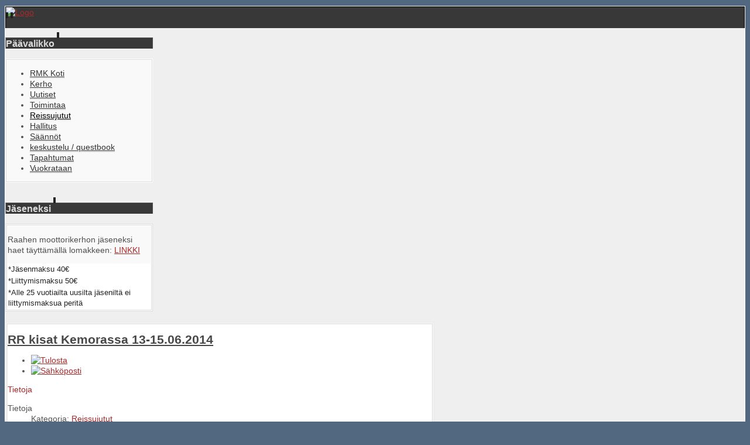

--- FILE ---
content_type: text/html; charset=utf-8
request_url: https://raahenmk.fi/index.php/reissujutut/76-rr-kisat-kemorassa-13-15-06-2014
body_size: 5583
content:
<?xml version="1.0" encoding="utf-8"?><!DOCTYPE html PUBLIC "-//W3C//DTD XHTML 1.0 Transitional//EN" "http://www.w3.org/TR/xhtml1/DTD/xhtml1-transitional.dtd">
<html xmlns="http://www.w3.org/1999/xhtml" xml:lang="fi-fi" lang="fi-fi" >
<head>
	<meta name="designer" content="Juergen Koller - http://www.lernvid.com" />
<meta name="licence" content="Creative Commons 3.0" />
<link href="/templates/allrounder-j1.6/favicon.ico" rel="shortcut icon" type="image/x-icon" />


<!--- ADD CSS Files -->



	<link href="/templates/allrounder-j1.6/css/template.css" rel="stylesheet" type="text/css" media="all" />
	<link href="/templates/allrounder-j1.6/css/joomla.css" rel="stylesheet" type="text/css" media="all" />
	<link href="/templates/allrounder-j1.6/css/colors.css" rel="stylesheet" type="text/css" media="all" />
	<link href="/templates/allrounder-j1.6/css/lvdropdown.css" rel="stylesheet" type="text/css" media="all" />
	<link href="/templates/allrounder-j1.6/css/typo.css" rel="stylesheet" type="text/css" media="all" />
	<link href="/templates/allrounder-j1.6/css/modules.css" rel="stylesheet" type="text/css" media="all" />
	
<!--- Older Browser CSS -->
<!--[if IE 7]>
	<link href="/templates/allrounder-j1.6/css/ie7.css" rel="stylesheet" type="text/css" media="all" />
<![endif]-->
<!--[if lt IE 7]>
	<link href="/templates/allrounder-j1.6/css/ie5x6x.css" rel="stylesheet" type="text/css" media="all" />
<![endif]-->


<!--- ADD JavaScript Files -->

	<script type="text/javascript" src="/templates/allrounder-j1.6/js/jquery-1.6.2.min.js"></script>
	<script type="text/javascript">
		var jq = jQuery.noConflict();
	</script>
	<script type="text/javascript" src="/templates/allrounder-j1.6/js/lv-dropdown.js"></script>
	<script type="text/javascript" src="/templates/allrounder-j1.6/js/jq.easy-tooltip.min.js"></script>
	<script type="text/javascript" src="/templates/allrounder-j1.6/js/jq.easy-caption.min.js"></script>
	<script type="text/javascript" src="/templates/allrounder-j1.6/js/jq.corner.packed.js"></script>
	<script type="text/javascript" src="/templates/allrounder-j1.6/js/reflection.js"></script>
	<script type="text/javascript" src="/templates/allrounder-j1.6/js/effects.js"></script>


<!-- Layout parameters -->
	<style type="text/css">

	/* Template layout parameters */
	

	#wrapper {
		margin-top:10px;
	}
	#foot_container {
		margin-bottom:0px;
	}
	#topmenu ul.menu, #topmenu ul.menu li a, #topmenu ul.menu li span.separator {
		background-image: url('/templates/allrounder-j1.6/images/dropdown-smooth.png');
	}
	
</style>
<!-- Define fonts -->
	<style type="text/css">

	/* Template fonts */
	
	body {
		font-size:14px;

					font-family:Arial, Helvetica, Sans-Serif;
						line-height:1.3em;
	}

</style>
<!-- ADD own template colors -->
	<style type="text/css">

	/* Template colors */

	body {
		background-color: #526780;
		color: #555555;
	}
	span#copy a {
		color: #555555;
	}
	a, a:link, a:visited, a:active, a:focus {
		color: #A52A2A;
	}

	#wrapper, #foot_container {
		background-color: #EFEFEF;
		border: 1px solid #FFFFFF;
	}

	
	#header {
		background-color: #383838;
		border-top:1px solid #000000;
		border-left:1px solid #000000;	
		border-right:1px solid #000000;	
	}
	.heckl, .heckr {  
		border-top: 10px solid #222222;
	}

	#footer {
		background-color: #222222;
		border:1px solid #444444;
		border-bottom:2px solid #444444;
	}
	.feckl, .feckr {  
		border-bottom: 10px solid #222222;
	}
	#footer a#gotop {
		color: #FFFFFF;
	}
	#footermodule1234, #footermodule1234 a, #footermodule1234 ul.menu, #footermodule5, #footermodule5 a {
		color: #5B6C71;
	}
	#subfoot {
		background-color: #313131;
		border-top:1px solid #FFFFFF;
		border-bottom:1px solid #222222;
	}
	.copytext {
		color: #5B6C71;
	}

	#maincontent {
		background-color: #F9F9F9;
		border: 3px double #E9E9E9;
	}
	
	.item-page, .item, .leading-0, .leading-1, .leading-2, .leading-3, .leading-4, .leading-5 {
		background-color:#FFFFFF;
		border: 1px solid #E9E9E9;
	}

	.contentheading, .contentheading a {
		color: #484848 !important;
	}
	div.item-separator {
		border-bottom:3px double #EEEEEE !important;
	}

	#wrapper #leftcol h3.moduleh3, #wrapper #rightcol h3.moduleh3	 {
		background-color: #383838;
		border-top:	1px solid #555555;
		color: #DDDDDD;
	}
	#wrapper #leftcol h3.moduleh3	 {
		border-left: 1px solid #999999;
		border-right: 1px solid #555555;
	}
	#wrapper #rightcol h3.moduleh3	 {
		border-right: 1px solid #999999;
		border-left: 1px solid #555555;
	}
	.h3eckl, .h3eckr {  
		border-top: 10px solid #222222;
	}

	#leftcol .module div.lvround-inner, #leftcol .module_menu div.lvround-inner, #leftcol .module_text div.lvround-inner, 
	#rightcol .module div.lvround-inner, #rightcol .module_menu div.lvround-inner, #rightcol .module_text div.lvround-inner {
		background-color: #F9F9F9;
		border: 1px solid #DDDDDD;
		color: #505050;
	}
	#subhead {
		background-color: #F9F9F9;
		border: 1px solid #FFFFFF;
	}
	.breadcrumbs, .breadcrumbs span {
		color: #555555;
	}
	#leftcol .module div div, #leftcol .module_menu div div, #leftcol .module_text div div, 
	#rightcol .module div div, #rightcol .module_menu div div, #rightcol .module_text div div {
		border: 1px solid #FFFFFF;
	}

	/**** Global Modules ****/

	div.module {
		color:#505050;
		background-color:#FFFFFF;
		border:1px solid #DDDDDD;
	}
	div.module h3.moduleh3 {
		background-color:#EFEFEF;
		border:1px solid #DDDDDD;
	}


	.input, .inputbox {
		color: #555555;
		background-color: #EFEFEF;
		border-top: 1px solid #CCCCCC;
		border-left: 1px solid #CCCCCC;
		border-right: 1px solid #FFFFFF;
		border-bottom: 1px solid #FFFFFF;
	}
	.input:hover, .inputbox:hover {
		color: #555555;
		background-color: #F9F9F9;
	}

	input.button, button.button, button.validate, .pagenav, ul.pagenav li a {
		color: #555;
		background-color: #efefef;
		color: #555555;
		background-color: #EFEFEF;
		border-top: 1px solid #CCCCCC;
		border-left: 1px solid #CCCCCC;
		border-right: 1px solid #FFFFFF;
		border-bottom: 1px solid #FFFFFF;
	}
	input.button:hover, button.button:hover, button.validate:hover, .pagenav, ul.pagenav li a:hover {
		color: #000000;
		background-color: #FFFFFF;
	}

	/**** Mainmenu with suffix: _menu ****/
	
	.module_menu ul.menu li a, .module_menu ul.menu li span.separator {
		color: #333333;
		border-bottom:1px dotted #CCCCCC;
	}
	.module_menu ul.menu li a:hover, .module_menu ul.menu li a:active, .module_menu ul.menu li a:focus {
		color: #000000!important;
	}
	.module_menu ul.menu li.current a {
		color: #000000;
	}
	.module_menu ul.menu li.current ul li a {
		color: #000000;
	}

	/**** Default Tooltips ****/

	.easy-tooltip-default {
		border: 1px solid #A6A7AB; 
		background-color: #F2F3F5; 
		color: #800000;
	}


</style>
<!-- ADD own dropdown-menu colors -->





<!-- math the width of the 3 columns -->
<style type="text/css">
	#leftcol {width: 20%;}
	#rightcol {width: 20%;}
	#content_outmiddle {width: 58%;}
	#content_outright {width: 79%;}
	#content_outleft {width: 79%;}
</style>	  <base href="https://raahenmk.fi/index.php/reissujutut/76-rr-kisat-kemorassa-13-15-06-2014" />
  <meta http-equiv="content-type" content="text/html; charset=utf-8" />
  <meta name="author" content="Antero Holappa" />
  <meta name="generator" content="Joomla! - Open Source Content Management" />
  <title>RR kisat Kemorassa 13-15.06.2014</title>
  <link href="/templates/allrounder-j1.6/favicon.ico" rel="shortcut icon" type="image/vnd.microsoft.icon" />
  <script src="/media/system/js/mootools-core.js" type="text/javascript"></script>
  <script src="/media/system/js/core.js" type="text/javascript"></script>
  <script src="/media/system/js/caption.js" type="text/javascript"></script>
  <script type="text/javascript">
window.addEvent('load', function() {
				new JCaption('img.caption');
			});
  </script>
 
</head>
<body>
			<div id="wrapper" style="max-width:1350px;">
							
		
			<div id="header_container">
				
				<div id="header">
								
								
					<div id="logo">
										
							<a class="imglogo" href="/index.php"><img alt="Logo" src="/templates/allrounder-j1.6/images/logo/otsikko.png"/></a>
																													</div>	
								
					<span class="heckl">&nbsp;</span>
					<span class="heckr">&nbsp;</span>
				</div>
						
				
		
									</div>
				<div id="container">
							
		
							<div id="leftcol">
		             	<div class="module-outer_menu">
					<h3 class="moduleh3"><strong>Päävalikko</strong>
				<span class="h3eckl">&nbsp;</span>
			</h3>
				<div class="module_menu">
			<div>
				<div>
					<div class="lvround-inner">
						
<ul class="menu">
<li class="item-101"><a href="/" >RMK Koti</a></li><li class="item-102"><a href="/index.php/kerho" >Kerho</a></li><li class="item-103"><a href="/index.php/uutiset" >Uutiset</a></li><li class="item-104"><a href="/index.php/toimintaa" >Toimintaa</a></li><li class="item-105 current active"><a href="/index.php/reissujutut" >Reissujutut</a></li><li class="item-125"><a href="/index.php/hallitus" >Hallitus</a></li><li class="item-126"><a href="/index.php/saannot" >Säännöt</a></li><li class="item-124"><a href="/index.php/keskustelu" >keskustelu / questbook</a></li><li class="item-128"><a href="/index.php/tapahtumat/month.calendar/2026/01/21/-" >Tapahtumat</a></li><li class="item-148 parent"><a href="/index.php/vuokrataan" >Vuokrataan</a></li></ul>
					</div>
				</div>
			</div>
		</div>
		<div class="clr"></div>
		<span class="shadow-left">&nbsp;</span>
		<span class="shadow-right">&nbsp;</span>
	</div>
		<div class="module-outer">
					<h3 class="moduleh3"><strong>Jäseneksi</strong>
				<span class="h3eckl">&nbsp;</span>
			</h3>
				<div class="module">
			<div>
				<div>
					<div class="lvround-inner">
						

<div class="custom"  >
	<p>Raahen moottorikerhon jäseneksi haet täyttämällä lomakkeen: <a href="https://docs.google.com/forms/d/e/1FAIpQLSe5e4wei71TT1Qvwb9kRKIZNHADsbjfHWU4rHQXX_VbMqyYTA/viewform">LINKKI</a></p>
<div style="color: #222222; font-family: Arial, Helvetica, sans-serif; font-size: small; font-style: normal; font-variant-ligatures: normal; font-variant-caps: normal; font-weight: 400; letter-spacing: normal; orphans: 2; text-align: start; text-indent: 0px; text-transform: none; white-space: normal; widows: 2; word-spacing: 0px; -webkit-text-stroke-width: 0px; background-color: #ffffff; text-decoration-style: initial; text-decoration-color: initial;" dir="auto">*Jäsenmaksu 40€</div>
<div style="color: #222222; font-family: Arial, Helvetica, sans-serif; font-size: small; font-style: normal; font-variant-ligatures: normal; font-variant-caps: normal; font-weight: 400; letter-spacing: normal; orphans: 2; text-align: start; text-indent: 0px; text-transform: none; white-space: normal; widows: 2; word-spacing: 0px; -webkit-text-stroke-width: 0px; background-color: #ffffff; text-decoration-style: initial; text-decoration-color: initial;" dir="auto">*Liittymismaksu 50€</div>
<div style="color: #222222; font-family: Arial, Helvetica, sans-serif; font-size: small; font-style: normal; font-variant-ligatures: normal; font-variant-caps: normal; font-weight: 400; letter-spacing: normal; orphans: 2; text-align: start; text-indent: 0px; text-transform: none; white-space: normal; widows: 2; word-spacing: 0px; -webkit-text-stroke-width: 0px; background-color: #ffffff; text-decoration-style: initial; text-decoration-color: initial;" dir="auto">*Alle 25 vuotiailta uusilta jäseniltä ei liittymismaksua peritä</div></div>
					</div>
				</div>
			</div>
		</div>
		<div class="clr"></div>
		<span class="shadow-left">&nbsp;</span>
		<span class="shadow-right">&nbsp;</span>
	</div>
	
				</div>
					
		    <div id="content_outmiddle">
					
		
				<div id="maincontent">
					
<div id="system-message-container">
</div>						
					<div class="item-page">

	<h2 class="contentheading">
			<a href="/index.php/reissujutut/76-rr-kisat-kemorassa-13-15-06-2014">
		RR kisat Kemorassa 13-15.06.2014</a>
		</h2>

	<ul class="actions">
						<li class="print-icon">
			<a href="/index.php/reissujutut/76-rr-kisat-kemorassa-13-15-06-2014?tmpl=component&amp;print=1&amp;layout=default&amp;page=" title="Tulosta" onclick="window.open(this.href,'win2','status=no,toolbar=no,scrollbars=yes,titlebar=no,menubar=no,resizable=yes,width=640,height=480,directories=no,location=no'); return false;" rel="nofollow"><img src="/templates/allrounder-j1.6/images/system/printButton.png" alt="Tulosta"  /></a>			</li>
		
					<li class="email-icon">
			<a href="/index.php/component/mailto/?tmpl=component&amp;template=allrounder-j1.6&amp;link=b43d2edb260768791cccc499d5b1fee875457e14" title="Sähköposti" onclick="window.open(this.href,'win2','width=400,height=350,menubar=yes,resizable=yes'); return false;"><img src="/templates/allrounder-j1.6/images/system/emailButton.png" alt="Sähköposti"  /></a>			</li>
		
		
	
	</ul>




<a class="article-detailer">Tietoja</a>
	<dl class="article-info">
	<dt class="article-info-term">Tietoja</dt>
	<dd class="category-name">
				Kategoria: <a href="/index.php/reissujutut">Reissujutut</a>		</dd>
	<dd class="published">
	Julkaistu 06.06.2014	</dd>
	<dd class="createdby">
				Kirjoittanut Antero Holappa		</dd>
	<dd class="hits">
	Osumia: 10149	</dd>
	</dl>




<p><span style="color: #222222; font-family: arial, sans-serif; font-size: 12.571428298950195px; font-style: normal; font-variant: normal; font-weight: normal; letter-spacing: normal; line-height: normal; orphans: auto; text-align: start; text-indent: 0px; text-transform: none; white-space: normal; widows: auto; word-spacing: 0px; -webkit-text-stroke-width: 0px; background-color: #ffffff; display: inline !important; float: none;">Se oli taas Kemoran SM-kisan aika. Tällä kertaa sain ajella urakalla,</span> <span style="color: #222222; font-family: arial, sans-serif; font-size: 12.571428298950195px; font-style: normal; font-variant: normal; font-weight: normal; letter-spacing: normal; line-height: normal; orphans: auto; text-align: start; text-indent: 0px; text-transform: none; white-space: normal; widows: auto; word-spacing: 0px; -webkit-text-stroke-width: 0px; background-color: #ffffff; display: inline !important; float: none;">sillä osallistuin YCC:n lisäksi Superbike B:hen.<img src="/images/kemorasm14.jpg" border="0" width="217" height="307" style="border: 0; float: right;" /></span></p>
 
<p><span style="color: #222222; font-family: arial, sans-serif; font-size: 12.571428298950195px; font-style: normal; font-variant: normal; font-weight: normal; letter-spacing: normal; line-height: normal; orphans: auto; text-align: start; text-indent: 0px; text-transform: none; white-space: normal; widows: auto; word-spacing: 0px; -webkit-text-stroke-width: 0px; background-color: #ffffff; display: inline !important; float: none;">Viikonloppu meni aivan keturalleen. Tarkoitus oli välttää viimeinen sija superbike b:ssä ja päästä palkinnoille YCC:ssä. Suunnitelma olisikin pitänyt, jos olisin pystynyt edes sivuamaan ennätystäni. <br style="color: #222222; font-family: arial, sans-serif; font-size: 12.571428298950195px; font-style: normal; font-variant: normal; font-weight: normal; letter-spacing: normal; line-height: normal; orphans: auto; text-align: start; text-indent: 0px; text-transform: none; white-space: normal; widows: auto; word-spacing: 0px; -webkit-text-stroke-width: 0px; background-color: #ffffff; display: inline !important; float: none;" /></span></p>
<p><span style="color: #222222; font-family: arial, sans-serif; font-size: 12.571428298950195px; font-style: normal; font-variant: normal; font-weight: normal; letter-spacing: normal; line-height: normal; orphans: auto; text-align: start; text-indent: 0px; text-transform: none; white-space: normal; widows: auto; word-spacing: 0px; -webkit-text-stroke-width: 0px; background-color: #ffffff; display: inline !important; float: none;">Perjantai oli harjoituspäivä. Keli oli sairaan kylmä ja tuulinen. Sateelta onneksi vältyttiin. Useampi kuski veti nutuilleen ja ambulanssilla oli hommia. Ite ajoin kaks settiä ja ajat oli tosi surkeita. Kolmannelle en lähtenyt kun tuntui että tuuli vie pikku-ukon pyörän päältä. </span></p>
<p><span style="color: #222222; font-family: arial, sans-serif; font-size: 12.571428298950195px; font-style: normal; font-variant: normal; font-weight: normal; letter-spacing: normal; line-height: normal; orphans: auto; text-align: start; text-indent: 0px; text-transform: none; white-space: normal; widows: auto; word-spacing: 0px; -webkit-text-stroke-width: 0px; background-color: #ffffff; display: inline !important; float: none;">Lauantaina kaks aika-ajoa ja kisaa. Eka aika-ajo oli SBB:n. Ajo maistui, mutta kello oli eri mieltä. Melkein sekuntti ennätykseeni. YCC:n aika-ajossa surkeus jatkui ja aika jopa huononi. Rengas lipsui.</span></p>
<p><span style="color: #222222; font-family: arial, sans-serif; font-size: 12.571428298950195px; font-style: normal; font-variant: normal; font-weight: normal; letter-spacing: normal; line-height: normal; orphans: auto; text-align: start; text-indent: 0px; text-transform: none; white-space: normal; widows: auto; word-spacing: 0px; -webkit-text-stroke-width: 0px; background-color: #ffffff; display: inline !important; float: none;">SBB kisaan vaihdoin kaverilta saadun käytetyn Dunlopin ilman parannusta. Yliyrittämisen seurauksena perä lähti alta. Selvisin juuri ja juuri kaatumiselta. Kaveri karkasi ja loppukisan odottelin ruutulippua viimeisenä.<br /></span></p>
<p><span style="color: #222222; font-family: arial, sans-serif; font-size: 12.571428298950195px; font-style: normal; font-variant: normal; font-weight: normal; letter-spacing: normal; line-height: normal; orphans: auto; text-align: start; text-indent: 0px; text-transform: none; white-space: normal; widows: auto; word-spacing: 0px; -webkit-text-stroke-width: 0px; background-color: #ffffff; display: inline !important; float: none;">YCC:ssä päätin näyttää. Lähdössä 10 sijalta neloseksi. Ennen minua hitaampi kaveri edessä. Jipii - täähän onnistuu. Ja vielä mitä. Ukkoa tuli ohi koko ajan. Radan eka puoliskolla jätkät veti tehokkaammilla vehkeillä karkuun, sain ne syherällä kiinni, mutta yliyrittämisen seurauksena tuli virheitä. Kolmas sija oli kuitenkin koko ajan näkösällä. Kolmantena oleva kaveri oli melkein koko kisan lyhyen suoran päässä. Lopullisesti homma kaatui vaihdevirheeseen ja oli 11.<br /></span></p>
<p><span style="color: #222222; font-family: arial, sans-serif; font-size: 12.571428298950195px; font-style: normal; font-variant: normal; font-weight: normal; letter-spacing: normal; line-height: normal; orphans: auto; text-align: start; text-indent: 0px; text-transform: none; white-space: normal; widows: auto; word-spacing: 0px; -webkit-text-stroke-width: 0px; background-color: #ffffff; display: inline !important; float: none;">YCC oli kuitenkin mukava kisa. En ole ennen ajanut melkein olkapää olkapäätä vastaan useita kertoja samassa kisassa.<br /></span></p>
<p><span style="color: #222222; font-family: arial, sans-serif; font-size: 12.571428298950195px; font-style: normal; font-variant: normal; font-weight: normal; letter-spacing: normal; line-height: normal; orphans: auto; text-align: start; text-indent: 0px; text-transform: none; white-space: normal; widows: auto; word-spacing: 0px; -webkit-text-stroke-width: 0px; background-color: #ffffff; display: inline !important; float: none;">Video kisasta:<br /></span></p>
<p><span style="color: #222222; font-family: arial, sans-serif; font-size: 12.571428298950195px; font-style: normal; font-variant: normal; font-weight: normal; letter-spacing: normal; line-height: normal; orphans: auto; text-align: start; text-indent: 0px; text-transform: none; white-space: normal; widows: auto; word-spacing: 0px; -webkit-text-stroke-width: 0px; background-color: #ffffff; display: inline !important; float: none;"><a href="/<object width="><param name="movie" value="http://www.youtube.com/v/_83BD4YPHS0&hl=en_US&fs=1&showinfo=1&color1=0xCCCCCC&color2=0xe0e0e0&border=0&autohide=0&autoplay=0&rel=1"></param><param name="allowFullScreen" value="true"></param><embed src="http://www.youtube.com/v/_83BD4YPHS0&hl=en_US&showinfo=1&fs=1&color1=0xCCCCCC&color2=0xe0e0e0&border=0&autohide=0&autoplay=0&rel=1"></embed></object><br /><br />"><object width="425" height="344"><param name="movie" value="http://www.youtube.com/v/_83BD4YPHS0&hl=en_US&fs=1&showinfo=1&color1=0xCCCCCC&color2=0xe0e0e0&border=0&autohide=0&autoplay=0&rel=1"></param><param name="allowFullScreen" value="true"></param><embed src="http://www.youtube.com/v/_83BD4YPHS0&hl=en_US&showinfo=1&fs=1&color1=0xCCCCCC&color2=0xe0e0e0&border=0&autohide=0&autoplay=0&rel=1"></embed></object><br /><br /></a><br /></span></p>
<p><br /><br style="color: #222222; font-family: arial, sans-serif; font-size: 12.571428298950195px; font-style: normal; font-variant: normal; font-weight: normal; letter-spacing: normal; line-height: normal; orphans: auto; text-align: start; text-indent: 0px; text-transform: none; white-space: normal; widows: auto; word-spacing: 0px; -webkit-text-stroke-width: 0px; background-color: #ffffff;" /><br style="color: #222222; font-family: arial, sans-serif; font-size: 12.571428298950195px; font-style: normal; font-variant: normal; font-weight: normal; letter-spacing: normal; line-height: normal; orphans: auto; text-align: start; text-indent: 0px; text-transform: none; white-space: normal; widows: auto; word-spacing: 0px; -webkit-text-stroke-width: 0px; background-color: #ffffff; display: inline !important; float: none;" /><br style="color: #222222; font-family: arial, sans-serif; font-size: 12.571428298950195px; font-style: normal; font-variant: normal; font-weight: normal; letter-spacing: normal; line-height: normal; orphans: auto; text-align: start; text-indent: 0px; text-transform: none; white-space: normal; widows: auto; word-spacing: 0px; -webkit-text-stroke-width: 0px; background-color: #ffffff;" /><br style="color: #222222; font-family: arial, sans-serif; font-size: 12.571428298950195px; font-style: normal; font-variant: normal; font-weight: normal; letter-spacing: normal; line-height: normal; orphans: auto; text-align: start; text-indent: 0px; text-transform: none; white-space: normal; widows: auto; word-spacing: 0px; -webkit-text-stroke-width: 0px; background-color: #ffffff; display: inline !important; float: none;" /><br /></p>
<p><span style="color: #222222; font-family: arial, sans-serif; font-size: 12.571428298950195px; font-style: normal; font-variant: normal; font-weight: normal; letter-spacing: normal; line-height: normal; orphans: auto; text-align: start; text-indent: 0px; text-transform: none; white-space: normal; widows: auto; word-spacing: 0px; -webkit-text-stroke-width: 0px; background-color: #ffffff; display: inline !important; float: none;">Lisätietoa: <a href="http://www.mprata.fi/index.php?topic=1039.msg25596#msg25596">http://www.mprata.fi/index.php?topic=1039.msg25596#msg25596</a><br /></span></p>
				<ul class="pagenav">
					<li class="pagenav-next">
						<a href="/index.php/reissujutut/66-jouko-jo-puoli-vuotta-maailmalla" rel="next">Seuraava &gt;</a>
					</li>
				</ul>
	
</div>

				</div>
				<div class="clr"></div>
				<span class="shadow-left">&nbsp;</span>
				<span class="shadow-right">&nbsp;</span>
					
		
			</div>
							<div id="rightcol">
		             	<div class="module-outer">
					<h3 class="moduleh3"><strong>Yhteistyössä</strong>
				<span class="h3eckr">&nbsp;</span>
			</h3>
				<div class="module">
			<div>
				<div>
					<div class="lvround-inner">
						

<div class="custom"  >
	<p><a href="http://www.perkiomakimotorsport.com/perkkiksenpaja/"><img src="/images/perkkiksenpaja.jpg" border="0" alt="" width="252" height="76" /></a><br /><strong style="color: #222222; font-family: arial,sans-serif; font-size: 13px; font-style: normal; font-variant: normal; letter-spacing: normal; line-height: normal; orphans: 2; text-indent: 0px; text-transform: none; white-space: normal; widows: 2; word-spacing: 0px; background-color: rgba(255, 255, 255, 0.918);"><span><span>Iskunvaimenninhuolto-, korjaus- ja säätötyöt</span><span>kaikkiin merkkeihin</span></span></strong><br style="color: #222222; font-family: arial,sans-serif; font-size: 13px; font-style: normal; font-variant: normal; font-weight: normal; letter-spacing: normal; line-height: normal; orphans: 2; text-indent: 0px; text-transform: none; white-space: normal; widows: 2; word-spacing: 0px; background-color: rgba(255, 255, 255, 0.918);" /><span style="color: #222222; font-family: arial,sans-serif; font-size: 13px; font-style: normal; font-variant: normal; font-weight: normal; letter-spacing: normal; line-height: normal; orphans: 2; text-indent: 0px; text-transform: none; white-space: normal; widows: 2; word-spacing: 0px; background-color: rgba(255, 255, 255, 0.918); display: inline ! important; float: none;">Kelkat, autot, ATV, crossipyörät jne.</span></p>
<p><span style="color: #222222; font-family: arial,sans-serif; font-size: 13px; font-style: normal; font-variant: normal; font-weight: normal; letter-spacing: normal; line-height: normal; orphans: 2; text-indent: 0px; text-transform: none; white-space: normal; widows: 2; word-spacing: 0px; background-color: rgba(255, 255, 255, 0.918); display: inline ! important; float: none;"><img src="/images/SAVILAAKSO.jpeg" border="0" alt="" /></span></p>
<p><img src="/images/tilausliikenne.jpeg" border="0" alt="" width="247" height="71" /></p>
<p><img src="/images/liikennekoulu.jpg" border="0" alt="" width="258" height="61" />'</p>
<p><img src="/images/laatukatsastus.png" border="0" alt="" width="255" height="138" /></p></div>
					</div>
				</div>
			</div>
		</div>
		<div class="clr"></div>
		<span class="shadow-left">&nbsp;</span>
		<span class="shadow-right">&nbsp;</span>
	</div>
		<div class="module-outer">
				<div class="module">
			<div>
				<div>
					<div class="lvround-inner">
						

<div class="custom"  >
	<p class="MsoNormal"><span style="font-size: 12.16px; line-height: 15.808px;">Yhteistä saunailtaa vietetään joka kk:n 1. perjantai.</span></p>
<p class="MsoNormal">Kerhoillat jatkuvat keskiviikkoisin ajelun ja yhdessäolon merkeissä.</p>
<p class="MsoNormal"><span style="font-size: 12.16px; line-height: 1.3em;">Route88 kanssa yhteisiä arkiajeluita keskiviikkoisin (kesäkuusta alkaen). Lähtö Vihannin ST1:ltä klo 18.</span></p></div>
					</div>
				</div>
			</div>
		</div>
		<div class="clr"></div>
		<span class="shadow-left">&nbsp;</span>
		<span class="shadow-right">&nbsp;</span>
	</div>
	
				</div>
				
			<div class="clr"></div>
		</div>
			
		
		
		<div class="clr"></div>
	</div>
			<div id="foot_container" style="max-width:1350px;">
					
		
		
							
	
			
			<div id="subfoot">
							</div>
					
	
		<div class="clr"></div>
			
			<div id="footer">
				<div class="footer-inner">
					<span class="feckl">&nbsp;</span>
					<span class="feckr">&nbsp;</span>
					<div id="scroll_up"> <a href="#" class="lv-tooltip" id="gotop" title="Scroll to top">&uarr;&uarr;&uarr;</a></div>
										</div>
				<div class="footer-bottom">
									
				  		<span id="date">21.01.2026</span>
								  		<span id="copy"><a href="http://www.lernvid.com" title="Joomla Templates" target="_blank">Template designed by LernVid.com</a></span>
				</div>
			</div>
					
		<div class="clr"></div>
	</div>	
		
</body>
</html>